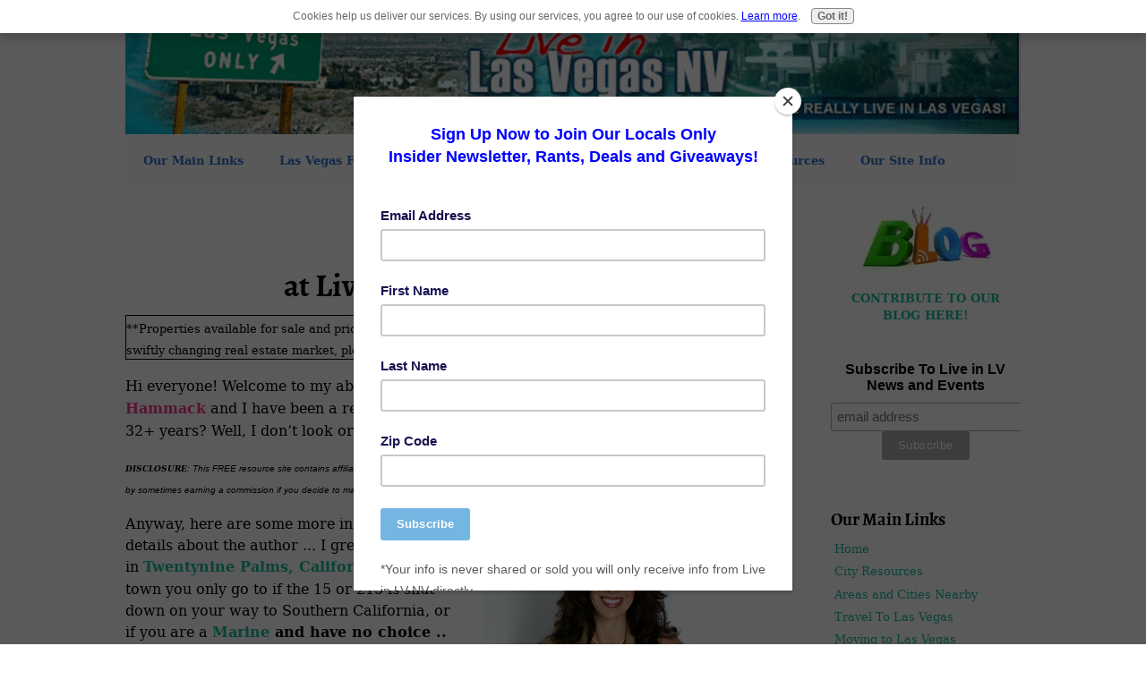

--- FILE ---
content_type: text/html; charset=UTF-8
request_url: https://www.live-in-las-vegas-nv.com/AboutUs.html
body_size: 25256
content:
<!DOCTYPE HTML>
<html>
<head><meta http-equiv="content-type" content="text/html; charset=UTF-8"><title>About Us at Living in Las Vegas NV </title><meta name="description" content="About Us Live-in-las-vegas-nv owner information and story"><meta id="viewport" name="viewport" content="width=device-width, initial-scale=1, maximum-scale=1, minimum-scale=1">
<link href="/sd/support-files/style.css" rel="stylesheet" type="text/css">
<!-- start: tool_blocks.sbi_html_head -->
<!-- Global site tag (gtag.js) - Google Analytics -->
<script async src="https://www.googletagmanager.com/gtag/js?id=UA-41095195-1"></script>
<script>window.dataLayer=window.dataLayer||[];function gtag(){dataLayer.push(arguments);}gtag('js',new Date());gtag('config','UA-41095195-1');</script>
<link rel="canonical" href="https://www.live-in-las-vegas-nv.com/AboutUs.html"/>
<link rel="alternate" type="application/rss+xml" title="RSS" href="https://www.live-in-las-vegas-nv.com/living-in-las-vegas.xml">
<meta property="og:site_name" content="Living in Las Vegas"/>
<meta property="og:title" content="About Us at Living in Las Vegas NV "/>
<meta property="og:description" content="About Us Live-in-las-vegas-nv owner information and story"/>
<meta property="og:type" content="article"/>
<meta property="og:url" content="https://www.live-in-las-vegas-nv.com/AboutUs.html"/>
<meta property="og:image" content="https://www.live-in-las-vegas-nv.com/images/beth008.jpg"/>
<meta property="og:image" content="https://www.live-in-las-vegas-nv.com/images/AlexaBrewcheloretteLasVegasHopNutsBrewery.jpg"/>
<meta property="og:image" content="https://www.live-in-las-vegas-nv.com/living-in-las-vegas-fb.jpg"/>
<meta property="og:image" content="https://www.live-in-las-vegas-nv.com/images/DomingoAyalaandJacob.jpg"/>
<!-- SD -->
<script>var https_page=0</script>
<script src="https://www.live-in-las-vegas-nv.com/sd/support-files/gdprcookie.js.pagespeed.jm.LyJeXqoTyT.js" async defer></script><!-- end: tool_blocks.sbi_html_head -->
<!-- start: shared_blocks.27695061#end-of-head -->
<!-- Google Tag Manager -->
<script>(function(w,d,s,l,i){w[l]=w[l]||[];w[l].push({'gtm.start':new Date().getTime(),event:'gtm.js'});var f=d.getElementsByTagName(s)[0],j=d.createElement(s),dl=l!='dataLayer'?'&l='+l:'';j.async=true;j.src='https://www.googletagmanager.com/gtm.js?id='+i+dl;f.parentNode.insertBefore(j,f);})(window,document,'script','dataLayer','GTM-MTBNC22');</script>
<!-- End Google Tag Manager -->
<meta name="fo-verify" content="34c08b49-f2f3-4185-adde-a4408dd6c233">
<script async src="https://pagead2.googlesyndication.com/pagead/js/adsbygoogle.js?client=ca-pub-6539952370737156" crossorigin="anonymous"></script>
<meta name="facebook-domain-verification" content="yw71b64p0s0rp1ust06cow50nqclk0"/>
<!-- end: shared_blocks.27695061#end-of-head -->
<script>var FIX=FIX||{};</script>
</head>
<body class="responsive">
<div id="PageWrapper" class="modern">
<div id="HeaderWrapper">
<div id="Header">
<div class="Liner">
<div class="WebsiteName">
<a href="/"> </a>
</div><div class="Tagline"> </div>
<!-- start: shared_blocks.27694857#top-of-header -->
<div class="" style="width: 100%; box-sizing: border-box"><!-- Google Tag Manager (noscript) -->
<noscript><iframe src="https://www.googletagmanager.com/ns.html?id=GTM-MTBNC22" height="0" width="0" style="display:none;visibility:hidden"></iframe></noscript>
<!-- End Google Tag Manager (noscript) -->
<!-- start: tool_blocks.navbar.horizontal.left --><div class="ResponsiveNavWrapper">
<div class="ResponsiveNavButton"><span>Menu</span></div><div class="HorizontalNavBarLeft HorizontalNavBar HorizontalNavBarCSS ResponsiveNav"><ul class="root"><li class="li1 submenu"><span class="navheader">Our Main Links</span><ul><li class="li2"><a href="/">Home</a></li><li class="li2"><a href="/CityOfLasVegas.html">City Resources</a></li><li class="li2"><a href="/lasvegascommunity.html">Areas and Cities Nearby</a></li><li class="li2"><a href="/TravelToLasVegas.html">Travel To Las Vegas</a></li><li class="li2"><a href="/MovingToLasVegas.html">Moving to Las Vegas</a></li><li class="li2"><a href="/LasVegasRealEstateSearch.html">Las Vegas Real Estate Search</a></li><li class="li2"><a href="/JobsInLasVegas.html">Employment and Jobs</a></li></ul></li><li class="li1 submenu"><span class="navheader">Las Vegas Fun</span><ul><li class="li2"><a href="/lasvegasthingstodo.html">Things to Do</a></li><li class="li2"><a href="/lasvegasforkids.html">Las Vegas For Kids</a></li><li class="li2"><a href="/LasVegasEventCalendar.html">Local Event Calendar</a></li><li class="li2"><a href="/LasVegasEvents.html">Las Vegas Events</a></li><li class="li2"><a href="/LasVegasBlogs.html">Las Vegas Blogs</a></li><li class="li2"><a href="/LasVegasAttractions.html">Las Vegas Attractions</a></li><li class="li2"><a href="/LasVegasRestaurants.html">Las Vegas Restaurants</a></li><li class="li2"><a href="/LasVegasShopping.html">Las Vegas Shopping</a></li></ul></li><li class="li1 submenu"><span class="navheader">Community</span><ul><li class="li2"><a href="/LasVegasSeniorLiving.html">Senior Living</a></li><li class="li2"><a href="/ChurchesInLasVegas.html">Churches in Las Vegas</a></li><li class="li2"><a href="/LasVegasSingles.html">Las Vegas Singles</a></li><li class="li2"><a href="/LasVegasChamberOfCommerce.html">Las Vegas Chamber Of Commerce</a></li><li class="li2"><a href="/LasVegasSchools.html">Las Vegas Schools</a></li></ul></li><li class="li1 submenu"><span class="navheader">Local Golf</span><ul><li class="li2"><a href="/lasvegasgolf.html">Golf</a></li><li class="li2"><a href="/LasVegasGolfBlog.html">Las Vegas Golf Blog</a></li><li class="li2"><a href="/LasVegasGolfTournament.html">Las Vegas Golf Tournament</a></li><li class="li2"><a href="/LasVegasGolfCourses.html">Las Vegas Golf Courses</a></li></ul></li><li class="li1 submenu"><span class="navheader">Weddings</span><ul><li class="li2"><a href="/WeddingsInLasVegas.html">Weddings In Las Vegas</a></li><li class="li2"><a href="/lasvegasmarriagelicense.html">Las Vegas Marriage License</a></li><li class="li2"><a href="/CheapLasVegasWeddings.html">Cheap Las Vegas Weddings</a></li><li class="li2"><a href="/lasvegasweddingchapels.html">Las Vegas Wedding Chapels</a></li><li class="li2"><a href="/LasVegasOutdoorWedding.html">Las Vegas Outdoor Wedding</a></li></ul></li><li class="li1 submenu"><span class="navheader">Local Resources</span><ul><li class="li2"><a href="/LasVegasInformation.html">Las Vegas Information</a></li><li class="li2"><a href="/LasVegasYellowPages.html">Las Vegas Yellow Pages</a></li><li class="li2"><a href="/lasvegasnewspaper.html">Las Vegas Newspaper</a></li><li class="li2"><a href="/LasVegasUnion.html">Las Vegas Union</a></li><li class="li2"><a href="/LasVegasUtilities.html">Las Vegas Utilities</a></li><li class="li2"><a href="/HomesForSaleInLasVegas.html">Homes For Sale In Las Vegas</a></li><li class="li2"><a href="/WeBuyHousesNevada.html">We Buy Houses Nevada</a></li></ul></li><li class="li1 submenu"><span class="navheader">Our Site Info</span><ul><li class="li2"><a href="/living-in-las-vegas-blog.html">RSS/Blog</a></li><li class="li2"><a href="/AboutUs.html">About Us</a></li><li class="li2"><a href="/ContactUs.html">Contact Us</a></li><li class="li2"><a href="/AdvertiseOnLiveInLasVegasNV.html">Advertise On Live In Las Vegas NV</a></li><li class="li2"><a href="/Sitemap.html">Sitemap</a></li></ul></li></ul></div></div>
<!-- end: tool_blocks.navbar.horizontal.left -->
</div>
<!-- end: shared_blocks.27694857#top-of-header -->
<!-- start: shared_blocks.27694423#bottom-of-header -->
<div class="" style="width: 100%; box-sizing: border-box"><script id="mcjs">!function(c,h,i,m,p){m=c.createElement(h),p=c.getElementsByTagName(h)[0],m.async=1,m.src=i,p.parentNode.insertBefore(m,p)}(document,"script","https://chimpstatic.com/mcjs-connected/js/users/8052b14a5f085d263991c1eaf/4b02d1ff92030466256ad9dc5.js");</script>
</div>
<!-- end: shared_blocks.27694423#bottom-of-header -->
</div><!-- end Liner -->
</div><!-- end Header -->
</div><!-- end HeaderWrapper -->
<div id="ColumnsWrapper">
<div id="ContentWrapper">
<div id="ContentColumn">
<div class="Liner">
<!-- start: shared_blocks.27694252#above-h1 -->
<div class="" style="width: 100%; box-sizing: border-box"><!-- start: tool_blocks.faceit_like.1 --><div style='min-height:32px; display: block;'><div class="fb-like" data-href="http://www.live-in-las-vegas-nv.com" data-send="true" data-show-faces="false" data-width="450"></div></div><!-- end: tool_blocks.faceit_like.1 -->
</div>
<!-- end: shared_blocks.27694252#above-h1 -->
<h1 style="text-align: center">About Us -<br/> at Live in Las Vegas NV</h1>
<!-- start: shared_blocks.27695318#below-h1 -->
<div class="" style="border-color: #000000; border-width: 1px 1px 1px 1px; border-style: solid; width: 100%; box-sizing: border-box">
<script src="//downloads.mailchimp.com/js/signup-forms/popup/embed.js" data-dojo-config="usePlainJson: true, isDebug: false"></script><script>require(["mojo/signup-forms/Loader"],function(L){L.start({"baseUrl":"mc.us12.list-manage.com","uuid":"8052b14a5f085d263991c1eaf","lid":"78e9d3656f"})})</script>
<small>**Properties available for sale and pricing of properties on this website may be outdated due to the swiftly changing real estate market, please contact me directly for updated and accurate home searches </small>
</div>
<!-- end: shared_blocks.27695318#below-h1 -->
<p>Hi everyone! Welcome to my about us page, <b><span style="color: rgb(246, 53, 138);">My name is Elizabeth Healey-Hammack</span></b> and I have been a resident of Las Vegas Nevada since 1987. Wow…is that 32+ years? Well, I don’t look or feel that old...wow!&#xa0;</p>
<!-- start: shared_blocks.27695026#below-paragraph-1 -->
<div class="" style="width: 100%; box-sizing: border-box"><p><span style="font-size: 9px;"><em><b>DISCLOSURE</b></em></span><span style="font-size: 10px;font-family: arial, helvetica, sans-serif;font-weight: normal;"><em>: This FREE resource site contains affiliate links & ads related to items my audience is interested in.&#xa0; This enables me to support this site by sometimes earning a commission if you decide to make a purchase through these ads or links.&#xa0;</em></span></p>
</div>
<!-- end: shared_blocks.27695026#below-paragraph-1 -->
<div class="ImageBlock ImageBlockRight"><img src="https://www.live-in-las-vegas-nv.com/images/beth008.jpg" width="300" height="449" alt="Elizabeth Hammack Las Vegas" title="Elizabeth Hammack Las Vegas" data-pin-media="https://www.live-in-las-vegas-nv.com/images/beth008.jpg" style="width: 300px; height: auto"><span class="Caption CaptionCenter" style="max-width:300px">Elizabeth Hammack Las Vegas</span><div class="pinit">
<a data-pin-do="buttonPin" data-pin-count="beside" data-pin-save="true" href="https://pinterest.com/pin/create/button/?url=https%3A%2F%2Fwww.live-in-las-vegas-nv.com%2FAboutUs.html&media=https%3A%2F%2Fwww.live-in-las-vegas-nv.com%2Fimages%2Fbeth008.jpg&description=Elizabeth%20Hammack%20Las%20Vegas"></a>
</div></div>
<p>Anyway, here are some more&#xa0;insignificant details about the author ... I grew up in&#xa0;<a href="http://www.ci.twentynine-palms.ca.us/" rel="nofollow" onclick="return FIX.track(this);"><b>Twentynine Palms, California</b></a>. This is a town you only go to if the 15 or 215 is shut down on your way to Southern California, or if you are a&#xa0;<b><a href="http://www.29palms.marines.mil/" rel="nofollow" onclick="return FIX.track(this);">Marine</a>&#xa0;and have no choice ..</b></p><p><br/><p>A lot of people are aware of it, as it hosts the 29 Palms Marine Corps Air Ground Combat Center. I could not wait to get out of there when I was in <a href="http://www.29high.org/" rel="nofollow" onclick="return FIX.track(this);"><b>High School</b></a>
and somehow talked my mom into letting me move to Las Vegas when I was
16 to enter into a program at UNLV for getting college credits while you
were still in high school.&#xa0; I had family here in Vegas, so she let me go. <b>The rest is history so they say.</b></p><br/><p>After graduating from Eldorado High School up on Sunrise Mountain with honors, I just
worked and partied too much because back then a dolled up girl could get
into a club or a bar in Vegas with ease….but to any minors reading
this, you can forget that now, there is always a big guy right at the
door, <b>those days are long gone</b>.</p><br/><p>I don’t condone underage partying, but I can say that when I
ended up pregnant at 21, I pretty much had the partying all out of my
system and was ready to be a good mom. (As of writing this, she is now 27 and just got married in 2019 and we are enjoying our new son in law and spending a lot more adult time hanging out at local breweries which is my daughters passion - yep beer!)</p><br/><p>Can you be a good mom in Las Vegas? Absolutely! Real People really do live here. There are great&#xa0;<a style="color: rgb(238, 0, 210);" href="https://www.live-in-las-vegas-nv.com/LasVegasSchools.html" rel="nofollow" onclick="return FIX.track(this);"><b>schools</b></a>, great&#xa0;<b>﻿<a href="http://www.clarkcountynv.gov/parks/Pages/default.aspx" rel="nofollow" onclick="return FIX.track(this);">parks</a></b>, great communities and plenty of&#xa0;<a href="https://www.live-in-las-vegas-nv.com/lasvegasforkids.html" rel="nofollow" onclick="return FIX.track(this);"><b>activities</b></a>&#xa0;for raising a family.&#xa0;</p></p>
<div class="ImageBlock ImageBlockCenter"><img src="https://www.live-in-las-vegas-nv.com/images/AlexaBrewcheloretteLasVegasHopNutsBrewery.jpg" width="560" height="420" alt="Alexa&apos;s Brewchelorette party at Hop Nuts Brewery Las Vegas - Beer Yoga" title="Alexa&apos;s Brewchelorette party at Hop Nuts Brewery Las Vegas - Beer Yoga" data-pin-media="https://www.live-in-las-vegas-nv.com/images/AlexaBrewcheloretteLasVegasHopNutsBrewery.jpg" style="width: 560px; height: auto"><span class="Caption CaptionCenter" style="max-width:560px">Alexa's Brewchelorette party at Hop Nuts Brewery Las Vegas - Beer Yoga</span><div class="pinit">
<a data-pin-do="buttonPin" data-pin-count="beside" data-pin-save="true" href="https://pinterest.com/pin/create/button/?url=https%3A%2F%2Fwww.live-in-las-vegas-nv.com%2FAboutUs.html&media=https%3A%2F%2Fwww.live-in-las-vegas-nv.com%2Fimages%2FAlexaBrewcheloretteLasVegasHopNutsBrewery.jpg&description=Alexa's%20Brewchelorette%20Party%20at%20Hop%20Nuts%20Brewery%20Las%20Vegas%20-%20Beer%20Yoga"></a>
</div></div>
<p>I got my Nevada real estate license when I was expecting my daughter and was dreaming of making a better life for her (although I didn't know it was a "her" as I had a "surprise") and eventually that happened after several barback, bartending and cocktail jobs, I finally became part of a&#xa0;<b>very successful real estate team</b>&#xa0;and started my 28 year&#xa0;<a href="https://www.live-in-las-vegas-nv.com/LasVegasRealEstateAgents.html" rel="nofollow"><b>real estate career</b></a>.&#xa0;<br/></p><p><br/><p>I still like to assist homeowners although I don't really advertise for a full blow real estate career, I am more interested in design and renovation now and can&#xa0;<b>buy houses for cash</b>&#xa0;from people that need to get rid of them, fix them up and improve the neighborhood at my current company&#xa0;<b><a href="https://www.live-in-las-vegas-nv.com/WeBuyHousesNevada.html" rel="nofollow">WeBuyHousesLVNV.com.</a>&#xa0;</b>If you do need an honest real estate agent however, reach out I will still most likely be able to help.</p></p>
<div class="ImageBlock ImageBlockRight"><img src="https://www.live-in-las-vegas-nv.com/images/lasvegaspics018.jpg" width="477" height="318" alt="Todd Hammack Las Vegas Fire Captain and Jacob Hammack at station 42" title="Todd Hammack Las Vegas Fire Captain and Jacob Hammack at station 42" data-pin-media="https://www.live-in-las-vegas-nv.com/images/lasvegaspics018.jpg" style="width: 477px; height: auto"><span class="Caption CaptionCenter" style="max-width:477px">Todd Hammack Las Vegas Fire Captain and Jacob Hammack at Station 42</span><div class="pinit">
<a data-pin-do="buttonPin" data-pin-count="beside" data-pin-save="true" href="https://pinterest.com/pin/create/button/?url=https%3A%2F%2Fwww.live-in-las-vegas-nv.com%2FAboutUs.html&media=https%3A%2F%2Fwww.live-in-las-vegas-nv.com%2Fimages%2Flasvegaspics018.jpg&description=Todd%20Hammack%20Las%20Vegas%20Fire%20Captain%20and%20Jacob%20Hammack%20at%20station%2042"></a>
</div></div>
<p><br/><p>After 11 years of being a single mom, I met a handsome&#xa0;<b>Las Vegas City Firefighter</b>&#xa0;Paramedic via a real estate mailer I sent out in his neighborhood. After selling his home, we went to a 4 hour dinner at PF Changs with my daughter, and within 14 months&#xa0;<b>we were standing on the verandah overlooking the ocean at the&#xa0;<a href="https://www.surfandsandresort.com/laguna-beach-resort-wedding-photos/" rel="nofollow" onclick="return FIX.track(this);">Surf and Sand</a>&#xa0;in Laguna Beach California saying our vows</b>.</p><br/><p>I am really focusing on my <b>Live in Las Vegas NV website</b> because it is a
great resource for people that live here as well as want to move here. This is a <b>different type of website</b> that is unlike most local sites you
would find. It is non adult and non gaming and simply talks about what
to do here, events, <a href="https://www.live-in-las-vegas-nv.com/lasvegasgolf.html" rel="nofollow"><b>golf</b></a>, weddings, <a href="https://www.live-in-las-vegas-nv.com/lasvegasforkids.html" rel="nofollow"><b>things to do for kids</b></a>, real estate
and so much more.</p><br/><p>In December of 2006 right after my daughters 14th birthday, we gave birth to&#xa0;<b>a beautiful baby boy</b>&#xa0;at the amazing St Rose Siena hospital in Henderson, Nevada (another beautiful&#xa0;<b><a href="https://www.live-in-las-vegas-nv.com/HendersonNevada.html" rel="nofollow">community</a></b>&#xa0;surrounding Las Vegas).<br/></p></p>
<div class="ImageBlock ImageBlockCenter"><img src="https://www.live-in-las-vegas-nv.com/images/DomingoAyalaandJacob.jpg" width="388" height="291" alt="Domingo Ayala Tournament Las Vegas 2020" title="Domingo Ayala Tournament Las Vegas 2020" data-pin-media="https://www.live-in-las-vegas-nv.com/images/DomingoAyalaandJacob.jpg" style="width: 388px; height: auto"><span class="Caption CaptionCenter" style="max-width:388px">Domingo Ayala and Jacob Hammack</span><div class="pinit">
<a data-pin-do="buttonPin" data-pin-count="beside" data-pin-save="true" href="https://pinterest.com/pin/create/button/?url=https%3A%2F%2Fwww.live-in-las-vegas-nv.com%2FAboutUs.html&media=https%3A%2F%2Fwww.live-in-las-vegas-nv.com%2Fimages%2FDomingoAyalaandJacob.jpg&description=Domingo%20Ayala%20Tournament%20Las%20Vegas%202020%20and%20Jacob%20Hammack%20with%20Player%20Factory%2013u%20Baseball%20team"></a>
</div></div>
<p>As I am writing this, my son is 13 and I go to bed every other night with a prayer that my husband comes home in the morning safely. I also continue to pray for the hope and future of the families that have suffered the loss of their children at any time and place in this world.</p><p><br/><p>I have to tell you that aside from the typical stresses that come along with having a now 27 year old and a “high energy 13 year old” and a husband that risks his life and loves it,&#xa0;<b>we have a pretty amazing life</b>!&#xa0;</p><p><br/><br/>The Las Vegas economy always has a way of recovering quickly and providing an abundance of&#xa0;<a href="https://www.live-in-las-vegas-nv.com/JobsInLasVegas.html" rel="nofollow" onclick="return FIX.track(this);"><b>jobs and opportunity</b></a>. There are so many events always going on as well as a park on practically every corner.&#xa0;</p><br/><p>You can go to the grocery story at midnight or 3 am for that matter, and
you can get food anytime as well. <b>We are very spoiled here</b> with the
convenience and the quality of our service that is unmatched
anywhere else!</p><br/><p>Weirdly I have become mostly vegan in my at home cooking, however I have two meat eaters at home, so I occasionally cook meat for them (I don't eat it) and I also will have some dairy when I eat out around town.&#xa0; I find it very difficult still to make everyone happy in the house when I insist on vegan food.&#xa0; If you have an interest in purchasing the domain LasVegasVegan.com&#xa0;<a href="https://www.live-in-las-vegas-nv.com/ContactUs.html"><b>contact me</b></a>&#xa0;and lets talk about it :))<br/></p><br/><p>So thank you for taking the time to learn more about us and <b>“the other side of sin city”</b> ... learn more about us on our <a href="https://www.live-in-las-vegas-nv.com/LasVegasBlogs.html" rel="nofollow"><b>blog page</b></a> or real estate pages.&#xa0; And I hope to see you sharing in this amazing community atmosphere with your friends and family!&#xa0; </p><br/><p>Don't forget that <b>we are really a small town</b> surrounded by mountains and actually contain a few different city's all mushed together.&#xa0; You can check out our <a href="https://www.live-in-las-vegas-nv.com/lasvegascommunity.html" rel="nofollow"><b>surrounding areas and cities here</b></a>.&#xa0; Such as Henderson, North Las Vegas and Boulder City. We barely started to see pollution here, but it get's so windy that it seems to clear the air to perfectly clear pretty often.&#xa0; Now we have the Raider's coming and a super awesome award winning minor league baseball team the Aviator's.&#xa0; There is always so much to do, drink and eat.&#xa0; It never runs out and when it does you can just go to another part of town, or they will build something new and great!</p><p><b>Have a Wonderful Day</b> and thank you for visiting our about us page!
</p><p><b><i><span style="color: rgb(0, 102, 204);">Elizabeth Healey-Hammack</span></i></b></p></p>
<!-- start: tool_blocks.faceit_like.1 --><div style='min-height:32px; display: block;'><div class="fb-like" data-href="http://www.live-in-las-vegas-nv.com" data-send="true" data-show-faces="false" data-width="450"></div></div><!-- end: tool_blocks.faceit_like.1 -->
<hr style="width:100%;height:1px;margin-left:0px;text-align:left;">
<h2>Helpful About Us Links:</h2>
<p><br/><ul><b><a href="https://www.live-in-las-vegas-nv.com/ContactUs.html" rel="nofollow" onclick="return FIX.track(this);">Contact us</a></b> - We love your input! Click here to contact us for suggestions, questions, advertising (local events can be posted on our <a href="https://www.live-in-las-vegas-nv.com/LasVegasEventCalendar.html" rel="nofollow">event calendar</a>) about us, or you can run a cheap ad to our huge Facebook following <a href="https://www.fiverr.com/share/e6X20E" rel="nofollow" onclick="return FIX.track(this);"><b>here at Fiverr.</b></a></ul><br/><ul><a href="https://www.live-in-las-vegas-nv.com/LasVegasBlogs.html" rel="nofollow"><b>Contribute to our blog</b></a>&#xa0; Do you have a local charity, event or review of a local venue you would like to share, contribute to our blog and upload photos free.&#xa0; Of course we reserve the right to keep it family friendly :)&#xa0;&#xa0;</ul><br/><ul><p><b><a href="https://www.live-in-las-vegas-nv.com/AdvertiseOnLiveInLasVegasNV.html" rel="nofollow">Advertise With Us</a></b> Live in Las Vegas NV advertising Rates and offers. About Us - We are affordable and family friendly as well as carry a very large following on <a href="https://www.facebook.com/LivingInLasVegas/" rel="nofollow" onclick="return FIX.track(this);"><b>Facebook</b></a>. You can opt for banners, links or even have your own blog content page built.</p><br/><p><b><a href="https://www.live-in-las-vegas-nv.com/TravelToLasVegas.html" rel="nofollow" onclick="return FIX.track(this);">Travel to Las Vegas</a></b> - Need help planning your trip here? This guide is full of helpful information. Flights, hotels, where to stay, off strip and on strip information, great restaurants and shopping too.</p><br/><p><b><a href="https://www.live-in-las-vegas-nv.com/CityOfLasVegas.html" rel="nofollow" onclick="return FIX.track(this);">City Resources</a></b> crazy facts, maps and wonderful things you don't know about us in sin city. &#xa0;Get new Las Vegas Resident information here on the <b><a href="https://www.lasvegasnevada.gov/Residents" onclick="return FIX.track(this);">official city resident page</a>.&#xa0; </b><span style="font-weight: normal;">You can also learn about the areas and cities nearby.</span></p><br/></ul></p>
<br clear="all"><br clear="all"><small>
<A HREF="https://www.live-in-las-vegas-nv.com/" rel="nofollow">Return to Home from "About Us".</A></small>
<br clear="all"><br clear="all"></p><hr size="3" width="70%" align="Center"><center><small>
<A HREF="https://www.live-in-las-vegas-nv.com/" rel="nofollow">Home</A> | <A HREF="https://www.live-in-las-vegas-nv.com/ContactUs.html" rel="nofollow">Contact Us</A> | <a href="https://www.live-in-las-vegas-nv.com/AdvertiseOnLiveInLasVegasNV.html" rel="nofollow">Advertise with us</a> | <a href="https://case-studies.sitesell.com/Elizabeth135.html" rel="nofollow">Build a Site Like This</a><BR><BR>
<!-- start: shared_blocks.27694976#above-socialize-it -->
<div class="" style="width: 100%; box-sizing: border-box"></div>
<!-- end: shared_blocks.27694976#above-socialize-it -->
<!-- start: shared_blocks.27694337#socialize-it -->
<div class="" style="width: 100%; box-sizing: border-box">
<div class=" socializeIt socializeIt-responsive" style="border-color: #cccccc; border-width: 1px 1px 1px 1px; border-style: solid; box-sizing: border-box"><div style="overflow-x: auto;">
<table class="columns_block grid_block" border="0" style="width: 100%;"><tr><td class="column_0" style="width: 20%;vertical-align:top;">
<p>
<span style="font-size: 16px;"><strong>Share this page:</strong></span>
</p><p><span style="font-size:11px;">What's this?</span></p>
</td><td class="column_1" style="width: 80%;vertical-align:top;">
<!-- start: tool_blocks.social_sharing -->
<div class="SocialShare SocialShareRegular"><a href="#" rel="noopener noreferrer" onclick="window.open('https://www.facebook.com/sharer.php?u='+ encodeURIComponent(document.location.href) +'&t=' + encodeURIComponent(document.title), 'sharer','toolbar=0,status=0,width=700,height=500,resizable=yes,scrollbars=yes');return false;" target="_blank" class="socialIcon facebook"><svg width="20" height="20" aria-hidden="true" focusable="false" data-prefix="fab" data-icon="facebook-square" role="img" xmlns="http://www.w3.org/2000/svg" viewBox="0 0 448 512"><path fill="currentColor" d="M400 32H48A48 48 0 0 0 0 80v352a48 48 0 0 0 48 48h137.25V327.69h-63V256h63v-54.64c0-62.15 37-96.48 93.67-96.48 27.14 0 55.52 4.84 55.52 4.84v61h-31.27c-30.81 0-40.42 19.12-40.42 38.73V256h68.78l-11 71.69h-57.78V480H400a48 48 0 0 0 48-48V80a48 48 0 0 0-48-48z" class=""></path></svg><span>Facebook</span></a><a href="#" rel="noopener noreferrer" onclick="window.open('https://twitter.com/intent/tweet?text=Reading%20about%20this:%20'+encodeURIComponent(document.title)+'%20-%20' + encodeURIComponent(document.location.href), 'sharer','toolbar=0,status=0,width=700,height=500,resizable=yes,scrollbars=yes');return false;" target="_blank" class="socialIcon twitter"><svg width="20" height="20" aria-hidden="true" focusable="false" data-prefix="fab" data-icon="twitter-square" role="img" viewBox="0 0 1200 1227" fill="none" xmlns="http://www.w3.org/2000/svg"><path d="M714.163 519.284L1160.89 0H1055.03L667.137 450.887L357.328 0H0L468.492 681.821L0 1226.37H105.866L515.491 750.218L842.672 1226.37H1200L714.137 519.284H714.163ZM569.165 687.828L521.697 619.934L144.011 79.6944H306.615L611.412 515.685L658.88 583.579L1055.08 1150.3H892.476L569.165 687.854V687.828Z" fill="currentColor"></path></svg><span>X</span></a><a href="#" rel="noopener noreferrer" onclick="var script = document.createElement('script');script.setAttribute('type','text/javascript');script.setAttribute('src', 'https://assets.pinterest.com/js/pinmarklet.js');document.getElementsByTagName('head')[0].appendChild(script);return false" target="_blank" class="socialIcon pinterest"><svg width="20" height="20" aria-hidden="true" focusable="false" data-prefix="fab" data-icon="pinterest-square" role="img" xmlns="http://www.w3.org/2000/svg" viewBox="0 0 448 512"><path fill="currentColor" d="M448 80v352c0 26.5-21.5 48-48 48H154.4c9.8-16.4 22.4-40 27.4-59.3 3-11.5 15.3-58.4 15.3-58.4 8 15.3 31.4 28.2 56.3 28.2 74.1 0 127.4-68.1 127.4-152.7 0-81.1-66.2-141.8-151.4-141.8-106 0-162.2 71.1-162.2 148.6 0 36 19.2 80.8 49.8 95.1 4.7 2.2 7.1 1.2 8.2-3.3.8-3.4 5-20.1 6.8-27.8.6-2.5.3-4.6-1.7-7-10.1-12.3-18.3-34.9-18.3-56 0-54.2 41-106.6 110.9-106.6 60.3 0 102.6 41.1 102.6 99.9 0 66.4-33.5 112.4-77.2 112.4-24.1 0-42.1-19.9-36.4-44.4 6.9-29.2 20.3-60.7 20.3-81.8 0-53-75.5-45.7-75.5 25 0 21.7 7.3 36.5 7.3 36.5-31.4 132.8-36.1 134.5-29.6 192.6l2.2.8H48c-26.5 0-48-21.5-48-48V80c0-26.5 21.5-48 48-48h352c26.5 0 48 21.5 48 48z" class=""></path></svg><span>Pinterest</span></a><a href="#" rel="noopener noreferrer" onclick="window.open('https://www.tumblr.com/share/link?url='+ encodeURIComponent(document.location.href) + '&name='+ encodeURIComponent(document.title), 'sharer','toolbar=0,status=0,width=700,height=500,resizable=yes,scrollbars=yes');return false;" target="_blank" class="socialIcon tumblr"><svg width="20" height="20" aria-hidden="true" focusable="false" data-prefix="fab" data-icon="tumblr-square" role="img" xmlns="http://www.w3.org/2000/svg" viewBox="0 0 448 512"><path fill="currentColor" d="M400 32H48C21.5 32 0 53.5 0 80v352c0 26.5 21.5 48 48 48h352c26.5 0 48-21.5 48-48V80c0-26.5-21.5-48-48-48zm-82.3 364.2c-8.5 9.1-31.2 19.8-60.9 19.8-75.5 0-91.9-55.5-91.9-87.9v-90h-29.7c-3.4 0-6.2-2.8-6.2-6.2v-42.5c0-4.5 2.8-8.5 7.1-10 38.8-13.7 50.9-47.5 52.7-73.2.5-6.9 4.1-10.2 10-10.2h44.3c3.4 0 6.2 2.8 6.2 6.2v72h51.9c3.4 0 6.2 2.8 6.2 6.2v51.1c0 3.4-2.8 6.2-6.2 6.2h-52.1V321c0 21.4 14.8 33.5 42.5 22.4 3-1.2 5.6-2 8-1.4 2.2.5 3.6 2.1 4.6 4.9l13.8 40.2c1 3.2 2 6.7-.3 9.1z" class=""></path></svg><span>Tumblr</span></a><a href="#" rel="noopener noreferrer" onclick="window.open('https://reddit.com/submit?url='+ encodeURIComponent(document.location.href) + '&title=' + encodeURIComponent(document.title), 'sharer','toolbar=0,status=0,width=700,height=500,resizable=yes,scrollbars=yes');return false;" target="_blank" class="socialIcon reddit"><svg width="20" height="20" aria-hidden="true" focusable="false" data-prefix="fab" data-icon="reddit-square" role="img" xmlns="http://www.w3.org/2000/svg" viewBox="0 0 448 512"><path fill="currentColor" d="M283.2 345.5c2.7 2.7 2.7 6.8 0 9.2-24.5 24.5-93.8 24.6-118.4 0-2.7-2.4-2.7-6.5 0-9.2 2.4-2.4 6.5-2.4 8.9 0 18.7 19.2 81 19.6 100.5 0 2.4-2.3 6.6-2.3 9 0zm-91.3-53.8c0-14.9-11.9-26.8-26.5-26.8-14.9 0-26.8 11.9-26.8 26.8 0 14.6 11.9 26.5 26.8 26.5 14.6 0 26.5-11.9 26.5-26.5zm90.7-26.8c-14.6 0-26.5 11.9-26.5 26.8 0 14.6 11.9 26.5 26.5 26.5 14.9 0 26.8-11.9 26.8-26.5 0-14.9-11.9-26.8-26.8-26.8zM448 80v352c0 26.5-21.5 48-48 48H48c-26.5 0-48-21.5-48-48V80c0-26.5 21.5-48 48-48h352c26.5 0 48 21.5 48 48zm-99.7 140.6c-10.1 0-19 4.2-25.6 10.7-24.1-16.7-56.5-27.4-92.5-28.6l18.7-84.2 59.5 13.4c0 14.6 11.9 26.5 26.5 26.5 14.9 0 26.8-12.2 26.8-26.8 0-14.6-11.9-26.8-26.8-26.8-10.4 0-19.3 6.2-23.8 14.9l-65.7-14.6c-3.3-.9-6.5 1.5-7.4 4.8l-20.5 92.8c-35.7 1.5-67.8 12.2-91.9 28.9-6.5-6.8-15.8-11-25.9-11-37.5 0-49.8 50.4-15.5 67.5-1.2 5.4-1.8 11-1.8 16.7 0 56.5 63.7 102.3 141.9 102.3 78.5 0 142.2-45.8 142.2-102.3 0-5.7-.6-11.6-2.1-17 33.6-17.2 21.2-67.2-16.1-67.2z" class=""></path></svg><span>Reddit</span></a><a href="#" rel="noopener noreferrer" onclick="window.open('https://api.whatsapp.com/send?text='+encodeURIComponent(document.location.href), 'sharer','toolbar=0,status=0,width=700,height=500,resizable=yes,scrollbars=yes');return false;" target="_blank" class="socialIcon whatsapp"><svg width="20" height="20" aria-hidden="true" focusable="false" data-prefix="fab" data-icon="whatsapp-square" role="img" xmlns="http://www.w3.org/2000/svg" viewBox="0 0 448 512"><path fill="currentColor" d="M224 122.8c-72.7 0-131.8 59.1-131.9 131.8 0 24.9 7 49.2 20.2 70.1l3.1 5-13.3 48.6 49.9-13.1 4.8 2.9c20.2 12 43.4 18.4 67.1 18.4h.1c72.6 0 133.3-59.1 133.3-131.8 0-35.2-15.2-68.3-40.1-93.2-25-25-58-38.7-93.2-38.7zm77.5 188.4c-3.3 9.3-19.1 17.7-26.7 18.8-12.6 1.9-22.4.9-47.5-9.9-39.7-17.2-65.7-57.2-67.7-59.8-2-2.6-16.2-21.5-16.2-41s10.2-29.1 13.9-33.1c3.6-4 7.9-5 10.6-5 2.6 0 5.3 0 7.6.1 2.4.1 5.7-.9 8.9 6.8 3.3 7.9 11.2 27.4 12.2 29.4s1.7 4.3.3 6.9c-7.6 15.2-15.7 14.6-11.6 21.6 15.3 26.3 30.6 35.4 53.9 47.1 4 2 6.3 1.7 8.6-1 2.3-2.6 9.9-11.6 12.5-15.5 2.6-4 5.3-3.3 8.9-2 3.6 1.3 23.1 10.9 27.1 12.9s6.6 3 7.6 4.6c.9 1.9.9 9.9-2.4 19.1zM400 32H48C21.5 32 0 53.5 0 80v352c0 26.5 21.5 48 48 48h352c26.5 0 48-21.5 48-48V80c0-26.5-21.5-48-48-48zM223.9 413.2c-26.6 0-52.7-6.7-75.8-19.3L64 416l22.5-82.2c-13.9-24-21.2-51.3-21.2-79.3C65.4 167.1 136.5 96 223.9 96c42.4 0 82.2 16.5 112.2 46.5 29.9 30 47.9 69.8 47.9 112.2 0 87.4-72.7 158.5-160.1 158.5z" class=""></path></svg><span>WhatsApp</span></a></div>
<!-- end: tool_blocks.social_sharing -->
</td></tr></table>
</div>
</div>
</div>
<!-- end: shared_blocks.27694337#socialize-it -->
<!-- start: shared_blocks.27694852#below-socialize-it -->
<div class="" style="width: 100%; box-sizing: border-box"></div>
<!-- end: shared_blocks.27694852#below-socialize-it -->
</div><!-- end Liner -->
</div><!-- end ContentColumn -->
</div><!-- end ContentWrapper -->
<div id="NavWrapper">
<div id="NavColumn">
<div class="Liner">
<!-- start: shared_blocks.27695324#top-of-nav-column -->
<div class="" style="width: 100%; box-sizing: border-box"><div class="text_image_block text_image_center text_image_both_cleared text_image_not_floated">
<div class="ImageBlock ImageBlockCenter"><a href="https://www.live-in-las-vegas-nv.com/LasVegasBlogs.html" rel="nofollow" title="Go to Las Vegas Blogs"><img src="[data-uri]" data-pin-media="https://www.live-in-las-vegas-nv.com/images/blogxsmall.jpg" style="width: 160px; height: auto"></a></div>
<p style="text-align: center;"><span style="color: rgb(54, 143, 245);"><b><a href="https://www.live-in-las-vegas-nv.com/LasVegasBlogs.html" rel="nofollow">CONTRIBUTE TO OUR BLOG HERE!</a></b></span></p>
</div>
<!-- Begin Mailchimp Signup Form -->
<link href="//cdn-images.mailchimp.com/embedcode/horizontal-slim-10_7.css" rel="stylesheet" type="text/css">
<style>#mc_embed_signup{background:#fff;clear:left;font:14px Helvetica,Arial,sans-serif;width:100%}</style>
<div id="mc_embed_signup">
<form action="https://live-in-las-vegas-nv.us12.list-manage.com/subscribe/post?u=8052b14a5f085d263991c1eaf&amp;id=78e9d3656f" method="post" id="mc-embedded-subscribe-form" name="mc-embedded-subscribe-form" class="validate" target="_blank" novalidate>
<div id="mc_embed_signup_scroll">
<label for="mce-EMAIL">Subscribe To Live in LV News and Events</label>
<input type="email" value="" name="EMAIL" class="email" id="mce-EMAIL" placeholder="email address" required>
<!-- real people should not fill this in and expect good things - do not remove this or risk form bot signups-->
<div style="position: absolute; left: -5000px;" aria-hidden="true"><input type="text" name="b_8052b14a5f085d263991c1eaf_78e9d3656f" tabindex="-1" value=""></div>
<div class="clear"><input type="submit" value="Subscribe" name="subscribe" id="mc-embedded-subscribe" class="button"></div>
</div>
</form>
</div>
<!--End mc_embed_signup-->
<br>
<br>
</div>
<!-- end: shared_blocks.27695324#top-of-nav-column -->
<!-- start: shared_blocks.27695121#navigation -->
<div class="" style="width: 100%; box-sizing: border-box">
<!-- start: tool_blocks.navbar --><div class="Navigation"><ul><li><h3>Our Main Links</h3><ul><li class=""><a href="/">Home</a></li><li class=""><a href="/CityOfLasVegas.html">City Resources</a></li><li class=""><a href="/lasvegascommunity.html">Areas and Cities Nearby</a></li><li class=""><a href="/TravelToLasVegas.html">Travel To Las Vegas</a></li><li class=""><a href="/MovingToLasVegas.html">Moving to Las Vegas</a></li><li class=""><a href="/LasVegasRealEstateSearch.html">Las Vegas Real Estate Search</a></li><li class=""><a href="/JobsInLasVegas.html">Employment and Jobs</a></li></ul></li><li><h3>Las Vegas Fun</h3><ul><li class=""><a href="/lasvegasthingstodo.html">Things to Do</a></li><li class=""><a href="/lasvegasforkids.html">Las Vegas For Kids</a></li><li class=""><a href="/LasVegasEventCalendar.html">Local Event Calendar</a></li><li class=""><a href="/LasVegasEvents.html">Las Vegas Events</a></li><li class=""><a href="/LasVegasBlogs.html">Las Vegas Blogs</a></li><li class=""><a href="/LasVegasAttractions.html">Las Vegas Attractions</a></li><li class=""><a href="/LasVegasRestaurants.html">Las Vegas Restaurants</a></li><li class=""><a href="/LasVegasShopping.html">Las Vegas Shopping</a></li></ul></li><li><h3>Community</h3><ul><li class=""><a href="/LasVegasSeniorLiving.html">Senior Living</a></li><li class=""><a href="/ChurchesInLasVegas.html">Churches in Las Vegas</a></li><li class=""><a href="/LasVegasSingles.html">Las Vegas Singles</a></li><li class=""><a href="/LasVegasChamberOfCommerce.html">Las Vegas Chamber Of Commerce</a></li><li class=""><a href="/LasVegasSchools.html">Las Vegas Schools</a></li></ul></li><li><h3>Local Golf</h3><ul><li class=""><a href="/lasvegasgolf.html">Golf</a></li><li class=""><a href="/LasVegasGolfBlog.html">Las Vegas Golf Blog</a></li><li class=""><a href="/LasVegasGolfTournament.html">Las Vegas Golf Tournament</a></li><li class=""><a href="/LasVegasGolfCourses.html">Las Vegas Golf Courses</a></li></ul></li><li><h3>Weddings</h3><ul><li class=""><a href="/WeddingsInLasVegas.html">Weddings In Las Vegas</a></li><li class=""><a href="/lasvegasmarriagelicense.html">Las Vegas Marriage License</a></li><li class=""><a href="/CheapLasVegasWeddings.html">Cheap Las Vegas Weddings</a></li><li class=""><a href="/lasvegasweddingchapels.html">Las Vegas Wedding Chapels</a></li><li class=""><a href="/LasVegasOutdoorWedding.html">Las Vegas Outdoor Wedding</a></li></ul></li><li><h3>Local Resources</h3><ul><li class=""><a href="/LasVegasInformation.html">Las Vegas Information</a></li><li class=""><a href="/LasVegasYellowPages.html">Las Vegas Yellow Pages</a></li><li class=""><a href="/lasvegasnewspaper.html">Las Vegas Newspaper</a></li><li class=""><a href="/LasVegasUnion.html">Las Vegas Union</a></li><li class=""><a href="/LasVegasUtilities.html">Las Vegas Utilities</a></li><li class=""><a href="/HomesForSaleInLasVegas.html">Homes For Sale In Las Vegas</a></li><li class=""><a href="/WeBuyHousesNevada.html">We Buy Houses Nevada</a></li></ul></li><li><h3>Our Site Info</h3><ul><li class=""><a href="/living-in-las-vegas-blog.html">RSS/Blog</a></li><li class=""><a href="/AboutUs.html">About Us</a></li><li class=""><a href="/ContactUs.html">Contact Us</a></li><li class=""><a href="/AdvertiseOnLiveInLasVegasNV.html">Advertise On Live In Las Vegas NV</a></li><li class=""><a href="/Sitemap.html">Sitemap</a></li></ul></li></ul></div>
<!-- end: tool_blocks.navbar -->
</div>
<!-- end: shared_blocks.27695121#navigation -->
<!-- start: shared_blocks.27695355#bottom-of-nav-column -->
<div class="" style="width: 100%; box-sizing: border-box"><!-- start: tool_blocks.whatsnew.[base64] -->
<div class="WhatsNew" style="width: 100%">
<h2><a href="https://www.live-in-las-vegas-nv.com/living-in-las-vegas-blog.html">Recent Articles</a></h2><div class="WhatsNew-subscribe">
<img loading="lazy" class="WhatsNew-icon" src="[data-uri]" alt="RSS"/>
<ul>
<li>
<a href="https://feeds.feedburner.com/LiveInLasVegasNvRss/blog">
<img loading="lazy" src="[data-uri]" alt="XML RSS"/>
</a>
</li> <li>
<a href="https://feedly.com/i/subscription/feed/https://feeds.feedburner.com/LiveInLasVegasNvRss/blog" target="new" rel="nofollow">
<img loading="lazy" src="[data-uri]" alt="follow us in feedly"/>
</a>
</li> <li>
<a href="https://add.my.yahoo.com/rss?url=https://feeds.feedburner.com/LiveInLasVegasNvRss/blog" target="new" rel="nofollow">
<img loading="lazy" src="[data-uri]" alt="Add to My Yahoo!"/>
</a>
</li> </ul>
</div><ol>
<li>
<h3><a href="https://www.live-in-las-vegas-nv.com/HomesForSaleInLasVegas.html">Homes For Sale In Las Vegas and Henderson Nevada</a></h3><p class="WhatsNew-time"><abbr title="2025-09-29T16:51:03-0400">Sep 29, 25 04:51 PM</abbr></p><div class="blogItThumbnail"><a href="https://www.live-in-las-vegas-nv.com/HomesForSaleInLasVegas.html"><img class="blogItThumbnail" src="[data-uri]" alt="green desig" style="width:150px;height:90px"></a></div><div class="WhatsNew-content">All about Homes For Sale In Las Vegas, Free MLS property Search, domain for sale, Free New Home Search, down payment assistance</div><p class="WhatsNew-more"><a href="/HomesForSaleInLasVegas.html">Read More</a></p></li>
<li>
<h3><a href="https://www.live-in-las-vegas-nv.com/">Living In Las Vegas Pros and Cons - What it's like</a></h3><p class="WhatsNew-time"><abbr title="2025-09-29T16:18:27-0400">Sep 29, 25 04:18 PM</abbr></p><div class="blogItThumbnail"><a href="https://www.live-in-las-vegas-nv.com/"><img class="blogItThumbnail" src="/image-thumbnails/503852549_10231258820226547_8642821263590923919_n.jpg/default.webp" alt="FireStatiionVisit2024" style="width:150px;height:103.6376953125px" width="150" height="103.6376953125"></a></div><div class="WhatsNew-content">All about Living in Las Vegas, "Real People Do Live Here" pros and cons from a local what its like</div><p class="WhatsNew-more"><a href="/index.html">Read More</a></p></li>
<li>
<h3><a href="https://www.live-in-las-vegas-nv.com/mothers-day-luncheon-w-maria-shriver.html">Mother's Day Luncheon w/ Maria Shriver</a></h3><p class="WhatsNew-time"><abbr title="2022-03-06T13:44:55-0500">Mar 06, 22 01:44 PM</abbr></p><div class="WhatsNew-content">May 4th, 2022 11:30 AM - 2:00 PM Keep Memory Alive Center 888 W. Bonneville Avenue, Las Vegas, NV 89106 Maria Shriver, Keep Memory Alive, and the Women's</div><p class="WhatsNew-more"><a href="/mothers-day-luncheon-w-maria-shriver.html">Read More</a></p></li></ol></div><!-- end: tool_blocks.whatsnew.[base64] -->
<iframe src="//rcm-na.amazon-adsystem.com/e/cm?o=1&p=14&l=ur1&category=primemain&banner=0GCYTHFZDJTVVMVYTQR2&f=ifr&linkID=93dd0eccd6ba92526a9bfd578c97400e&t=liinlavenv-20&tracking_id=liinlavenv-20" width="160" height="600" scrolling="no" border="0" marginwidth="0" style="border:none;" frameborder="0"></iframe>
<p><br/></p><p style="text-align: center;text-decoration: none;"><span style="background-color: rgb(255, 238, 0);"><b>Build a Site Like This One! Click Below!</b></span><br/></p>
<center>
<a href="https://www.sitesell.com/Elizabeth135.html" rel="noopener nofollow" target="_blank"><img src="https://graphics.sitesell.com/snippet/travis-120x240.jpg" alt="Solo Build It!" border="0" width="120" height="240"></a>
<br>
<br>
<br>
<script async src="https://pagead2.googlesyndication.com/pagead/js/adsbygoogle.js"></script>
<!-- Site Wide display 160 x 600 2020 -->
<ins class="adsbygoogle" style="display:inline-block;width:160px;height:600px" data-ad-client="ca-pub-6539952370737156" data-ad-slot="3637016939"></ins>
<script>(adsbygoogle=window.adsbygoogle||[]).push({});</script>
</div>
<!-- end: shared_blocks.27695355#bottom-of-nav-column -->
</div><!-- end Liner -->
</div><!-- end NavColumn -->
</div><!-- end NavWrapper -->
</div><!-- end ColumnsWrapper -->
<div id="FooterWrapper">
<div id="Footer">
<div class="Liner">
<!-- start: shared_blocks.27694494#above-bottom-nav -->
<div class="" style="width: 100%; box-sizing: border-box"></div>
<!-- end: shared_blocks.27694494#above-bottom-nav -->
<!-- start: shared_blocks.27694656#bottom-navigation -->
<div class="" style="width: 100%; box-sizing: border-box"></div>
<!-- end: shared_blocks.27694656#bottom-navigation -->
<!-- start: shared_blocks.27694281#below-bottom-nav -->
<div class="" style="width: 100%; box-sizing: border-box"><!-- Go to www.addthis.com/dashboard to customize your tools --> <script src="//s7.addthis.com/js/300/addthis_widget.js#pubid=ra-5f08f8960dd89866"></script>
<!-- Go to www.addthis.com/dashboard to customize your tools --> <script src="//s7.addthis.com/js/300/addthis_widget.js#pubid=ra-5f08f8960dd89866"></script>
</div>
<!-- end: shared_blocks.27694281#below-bottom-nav -->
<!-- start: shared_blocks.27694596#footer -->
<div class="" style="margin-left: auto; margin-right: auto; float: none; width: 100%; box-sizing: border-box"><p style="text-align: center;"><span style="font-size: 13px;">©2008 Live in Las Vegas, NV - All Rights Reserved</span></p><p style="text-align: center;"><a href="https://www.live-in-las-vegas-nv.com/privacypolicyliveinlasvegasnv.html" rel="nofollow"><span style="font-size: 13px;"><b>Privacy Policy</b></span></a></p><p style="text-align: center;"><span style="font-size: 14px;">This Website is </span><a href="http://sbiwp.sitesell.com/Elizabeth135.html " rel="nofollow" onclick="return FIX.track(this);"><span style="font-size: 14px;"><b>Powered by SBI</b></span></a><span style="font-size: 14px;"> the online business builder&#xa0;</span></p>
<div id="amzn-assoc-ad-627fab83-4a60-478d-8b4c-8f88a2e11c59"></div><script async src="//z-na.amazon-adsystem.com/widgets/onejs?MarketPlace=US&adInstanceId=627fab83-4a60-478d-8b4c-8f88a2e11c59"></script>
<p><br/></p><p style="text-align: left;"><span style="font-size: 10px;"><span style="font-size: 11px;"><b>“Affiliate Disclosure:</b></span> I am grateful to be of service and bring you this amazing content free of charge. In order to do this, please note that when you click links and purchase items via ads or links on my website, I may be an affiliate for those products and I may receive a referral commission as income. I have used and approve some products that I promote, however a lot of suggestions contain multiple links to products of which I am not in control. I appreciate your support in purchasing through any links on my website as it enables me to keep bringing you tons of free helpful information and allows me to pay for the costs of keeping my website up and running. &#xa0;I also would like you to know that it may seem as if I am recommending all of the items on this site, and in some cases I am recommending products based on my personal positive experience. &#xa0;However, in other cases, I may not be in control of ads you see for one example, Google Adsense ads that will follow "your" personal online behavior and other ads from other companies that may appear based on the pages keyword content that you have searched.&#xa0; &#xa0;I am also an Amazon Associate and therefore <span style="font-size: 11px;">A</span></span><span style="color: rgb(40, 40, 40);font-family: 'll circular', arial, sans-serif;font-size: 14px;">s an Amazon Associate I earn from qualifying purchases. ’</span><span style="color: rgb(40, 40, 40);font-family: 'll circular', arial, sans-serif;font-size: 18px;">&#xa0;</span></p><p style="text-align: left;"><span style="font-size: 10px;">In any case please do your own research and due diligence before purchasing anything online or this website as Live-In-Las-Vegas-NV.com cares about you and wants to be safe and happy. Visit <a href="http://paidforadvertising.com/" rel="nofollow" onclick="return FIX.track(this);">PaidforAdvertising.com</a> for more information</span></p><p style="text-align: left;"><span style="font-size: 10px;">** By using this site you agree that Live-In-Las-Vegas-NV.com and its owners and affiliates are not liable for any of the satisfactory purchases or ads made on or through this website. ** If you would like to learn more about making money online through website content and affiliate programs, please visit&#xa0;<b><a href="https://videotour.sitesell.com/Elizabeth135.html" rel="nofollow">Build a Site Like This&#xa0;</a></b></span></p><p><br/></p>
<script>var vglnk={key:'32c2f7ace6a09ffdef6c4b6a23399cd3'};(function(d,t){var s=d.createElement(t);s.type='text/javascript';s.async=true;s.src='//cdn.viglink.com/api/vglnk.js';var r=d.getElementsByTagName(t)[0];r.parentNode.insertBefore(s,r);}(document,'script'));</script>
</div>
<!-- end: shared_blocks.27694596#footer -->
</div><!-- end Liner -->
</div><!-- end Footer -->
</div><!-- end FooterWrapper -->
</div><!-- end PageWrapper -->
<script src="/sd/support-files/fix.js"></script>
<script>FIX.doEndOfBody();</script>
<script src="/sd/support-files/design.js"></script>
<!-- start: tool_blocks.sbi_html_body_end -->
<script>var SS_PARAMS={pinterest_enabled:true,googleplus1_on_page:false,socializeit_onpage:false};</script> <div id="fb-root"></div>
<script async defer crossorigin="anonymous" src="https://connect.facebook.net/en_US/sdk.js#xfbml=1&version=v4.0&autoLogAppEvents=1"></script><style>.g-recaptcha{display:inline-block}.recaptcha_wrapper{text-align:center}</style>
<script>if(typeof recaptcha_callbackings!=="undefined"){SS_PARAMS.recaptcha_callbackings=recaptcha_callbackings||[]};</script><script>(function(d,id){if(d.getElementById(id)){return;}var s=d.createElement('script');s.async=true;s.defer=true;s.src="/ssjs/ldr.js";s.id=id;d.getElementsByTagName('head')[0].appendChild(s);})(document,'_ss_ldr_script');</script><!-- end: tool_blocks.sbi_html_body_end -->
<!-- Generated at 23:28:07 01-Sep-2025 with news v145 -->
<script async src="/ssjs/lazyload.min.js.pagespeed.jm.GZJ6y5Iztl.js"></script>
</body>
</html>


--- FILE ---
content_type: text/html; charset=utf-8
request_url: https://www.google.com/recaptcha/api2/aframe
body_size: 268
content:
<!DOCTYPE HTML><html><head><meta http-equiv="content-type" content="text/html; charset=UTF-8"></head><body><script nonce="CRrUGyNKmjaJqvbFGcBl9Q">/** Anti-fraud and anti-abuse applications only. See google.com/recaptcha */ try{var clients={'sodar':'https://pagead2.googlesyndication.com/pagead/sodar?'};window.addEventListener("message",function(a){try{if(a.source===window.parent){var b=JSON.parse(a.data);var c=clients[b['id']];if(c){var d=document.createElement('img');d.src=c+b['params']+'&rc='+(localStorage.getItem("rc::a")?sessionStorage.getItem("rc::b"):"");window.document.body.appendChild(d);sessionStorage.setItem("rc::e",parseInt(sessionStorage.getItem("rc::e")||0)+1);localStorage.setItem("rc::h",'1769434113409');}}}catch(b){}});window.parent.postMessage("_grecaptcha_ready", "*");}catch(b){}</script></body></html>